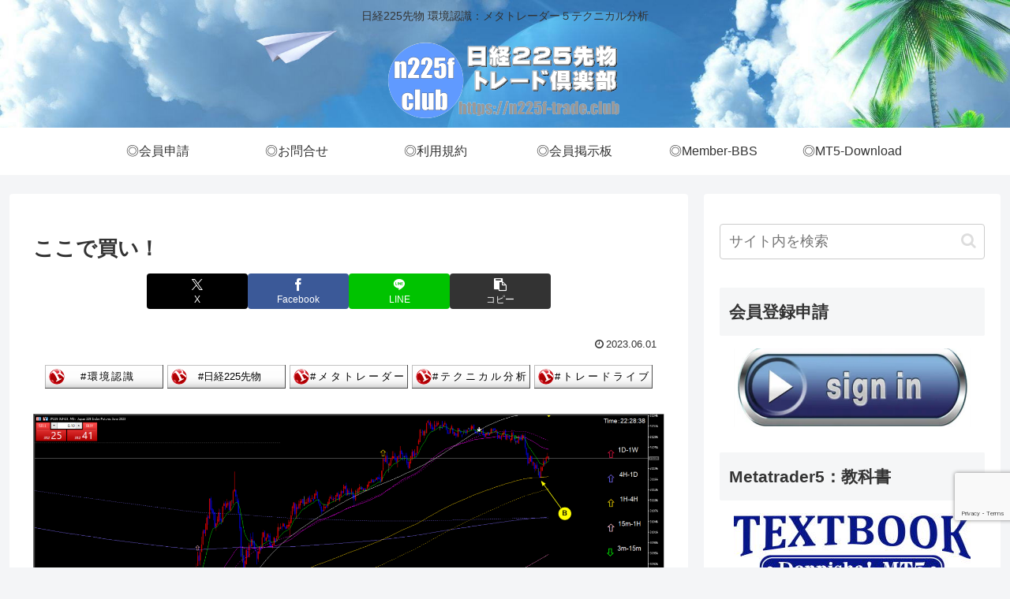

--- FILE ---
content_type: text/html; charset=utf-8
request_url: https://www.google.com/recaptcha/api2/anchor?ar=1&k=6LeUBPUmAAAAAGsRdDfDjA2TV97MOiS6IAF3uq4c&co=aHR0cHM6Ly9uMjI1Zi10cmFkZS5jbHViOjQ0Mw..&hl=en&v=PoyoqOPhxBO7pBk68S4YbpHZ&size=invisible&anchor-ms=20000&execute-ms=30000&cb=5l8qw58p4gbl
body_size: 48793
content:
<!DOCTYPE HTML><html dir="ltr" lang="en"><head><meta http-equiv="Content-Type" content="text/html; charset=UTF-8">
<meta http-equiv="X-UA-Compatible" content="IE=edge">
<title>reCAPTCHA</title>
<style type="text/css">
/* cyrillic-ext */
@font-face {
  font-family: 'Roboto';
  font-style: normal;
  font-weight: 400;
  font-stretch: 100%;
  src: url(//fonts.gstatic.com/s/roboto/v48/KFO7CnqEu92Fr1ME7kSn66aGLdTylUAMa3GUBHMdazTgWw.woff2) format('woff2');
  unicode-range: U+0460-052F, U+1C80-1C8A, U+20B4, U+2DE0-2DFF, U+A640-A69F, U+FE2E-FE2F;
}
/* cyrillic */
@font-face {
  font-family: 'Roboto';
  font-style: normal;
  font-weight: 400;
  font-stretch: 100%;
  src: url(//fonts.gstatic.com/s/roboto/v48/KFO7CnqEu92Fr1ME7kSn66aGLdTylUAMa3iUBHMdazTgWw.woff2) format('woff2');
  unicode-range: U+0301, U+0400-045F, U+0490-0491, U+04B0-04B1, U+2116;
}
/* greek-ext */
@font-face {
  font-family: 'Roboto';
  font-style: normal;
  font-weight: 400;
  font-stretch: 100%;
  src: url(//fonts.gstatic.com/s/roboto/v48/KFO7CnqEu92Fr1ME7kSn66aGLdTylUAMa3CUBHMdazTgWw.woff2) format('woff2');
  unicode-range: U+1F00-1FFF;
}
/* greek */
@font-face {
  font-family: 'Roboto';
  font-style: normal;
  font-weight: 400;
  font-stretch: 100%;
  src: url(//fonts.gstatic.com/s/roboto/v48/KFO7CnqEu92Fr1ME7kSn66aGLdTylUAMa3-UBHMdazTgWw.woff2) format('woff2');
  unicode-range: U+0370-0377, U+037A-037F, U+0384-038A, U+038C, U+038E-03A1, U+03A3-03FF;
}
/* math */
@font-face {
  font-family: 'Roboto';
  font-style: normal;
  font-weight: 400;
  font-stretch: 100%;
  src: url(//fonts.gstatic.com/s/roboto/v48/KFO7CnqEu92Fr1ME7kSn66aGLdTylUAMawCUBHMdazTgWw.woff2) format('woff2');
  unicode-range: U+0302-0303, U+0305, U+0307-0308, U+0310, U+0312, U+0315, U+031A, U+0326-0327, U+032C, U+032F-0330, U+0332-0333, U+0338, U+033A, U+0346, U+034D, U+0391-03A1, U+03A3-03A9, U+03B1-03C9, U+03D1, U+03D5-03D6, U+03F0-03F1, U+03F4-03F5, U+2016-2017, U+2034-2038, U+203C, U+2040, U+2043, U+2047, U+2050, U+2057, U+205F, U+2070-2071, U+2074-208E, U+2090-209C, U+20D0-20DC, U+20E1, U+20E5-20EF, U+2100-2112, U+2114-2115, U+2117-2121, U+2123-214F, U+2190, U+2192, U+2194-21AE, U+21B0-21E5, U+21F1-21F2, U+21F4-2211, U+2213-2214, U+2216-22FF, U+2308-230B, U+2310, U+2319, U+231C-2321, U+2336-237A, U+237C, U+2395, U+239B-23B7, U+23D0, U+23DC-23E1, U+2474-2475, U+25AF, U+25B3, U+25B7, U+25BD, U+25C1, U+25CA, U+25CC, U+25FB, U+266D-266F, U+27C0-27FF, U+2900-2AFF, U+2B0E-2B11, U+2B30-2B4C, U+2BFE, U+3030, U+FF5B, U+FF5D, U+1D400-1D7FF, U+1EE00-1EEFF;
}
/* symbols */
@font-face {
  font-family: 'Roboto';
  font-style: normal;
  font-weight: 400;
  font-stretch: 100%;
  src: url(//fonts.gstatic.com/s/roboto/v48/KFO7CnqEu92Fr1ME7kSn66aGLdTylUAMaxKUBHMdazTgWw.woff2) format('woff2');
  unicode-range: U+0001-000C, U+000E-001F, U+007F-009F, U+20DD-20E0, U+20E2-20E4, U+2150-218F, U+2190, U+2192, U+2194-2199, U+21AF, U+21E6-21F0, U+21F3, U+2218-2219, U+2299, U+22C4-22C6, U+2300-243F, U+2440-244A, U+2460-24FF, U+25A0-27BF, U+2800-28FF, U+2921-2922, U+2981, U+29BF, U+29EB, U+2B00-2BFF, U+4DC0-4DFF, U+FFF9-FFFB, U+10140-1018E, U+10190-1019C, U+101A0, U+101D0-101FD, U+102E0-102FB, U+10E60-10E7E, U+1D2C0-1D2D3, U+1D2E0-1D37F, U+1F000-1F0FF, U+1F100-1F1AD, U+1F1E6-1F1FF, U+1F30D-1F30F, U+1F315, U+1F31C, U+1F31E, U+1F320-1F32C, U+1F336, U+1F378, U+1F37D, U+1F382, U+1F393-1F39F, U+1F3A7-1F3A8, U+1F3AC-1F3AF, U+1F3C2, U+1F3C4-1F3C6, U+1F3CA-1F3CE, U+1F3D4-1F3E0, U+1F3ED, U+1F3F1-1F3F3, U+1F3F5-1F3F7, U+1F408, U+1F415, U+1F41F, U+1F426, U+1F43F, U+1F441-1F442, U+1F444, U+1F446-1F449, U+1F44C-1F44E, U+1F453, U+1F46A, U+1F47D, U+1F4A3, U+1F4B0, U+1F4B3, U+1F4B9, U+1F4BB, U+1F4BF, U+1F4C8-1F4CB, U+1F4D6, U+1F4DA, U+1F4DF, U+1F4E3-1F4E6, U+1F4EA-1F4ED, U+1F4F7, U+1F4F9-1F4FB, U+1F4FD-1F4FE, U+1F503, U+1F507-1F50B, U+1F50D, U+1F512-1F513, U+1F53E-1F54A, U+1F54F-1F5FA, U+1F610, U+1F650-1F67F, U+1F687, U+1F68D, U+1F691, U+1F694, U+1F698, U+1F6AD, U+1F6B2, U+1F6B9-1F6BA, U+1F6BC, U+1F6C6-1F6CF, U+1F6D3-1F6D7, U+1F6E0-1F6EA, U+1F6F0-1F6F3, U+1F6F7-1F6FC, U+1F700-1F7FF, U+1F800-1F80B, U+1F810-1F847, U+1F850-1F859, U+1F860-1F887, U+1F890-1F8AD, U+1F8B0-1F8BB, U+1F8C0-1F8C1, U+1F900-1F90B, U+1F93B, U+1F946, U+1F984, U+1F996, U+1F9E9, U+1FA00-1FA6F, U+1FA70-1FA7C, U+1FA80-1FA89, U+1FA8F-1FAC6, U+1FACE-1FADC, U+1FADF-1FAE9, U+1FAF0-1FAF8, U+1FB00-1FBFF;
}
/* vietnamese */
@font-face {
  font-family: 'Roboto';
  font-style: normal;
  font-weight: 400;
  font-stretch: 100%;
  src: url(//fonts.gstatic.com/s/roboto/v48/KFO7CnqEu92Fr1ME7kSn66aGLdTylUAMa3OUBHMdazTgWw.woff2) format('woff2');
  unicode-range: U+0102-0103, U+0110-0111, U+0128-0129, U+0168-0169, U+01A0-01A1, U+01AF-01B0, U+0300-0301, U+0303-0304, U+0308-0309, U+0323, U+0329, U+1EA0-1EF9, U+20AB;
}
/* latin-ext */
@font-face {
  font-family: 'Roboto';
  font-style: normal;
  font-weight: 400;
  font-stretch: 100%;
  src: url(//fonts.gstatic.com/s/roboto/v48/KFO7CnqEu92Fr1ME7kSn66aGLdTylUAMa3KUBHMdazTgWw.woff2) format('woff2');
  unicode-range: U+0100-02BA, U+02BD-02C5, U+02C7-02CC, U+02CE-02D7, U+02DD-02FF, U+0304, U+0308, U+0329, U+1D00-1DBF, U+1E00-1E9F, U+1EF2-1EFF, U+2020, U+20A0-20AB, U+20AD-20C0, U+2113, U+2C60-2C7F, U+A720-A7FF;
}
/* latin */
@font-face {
  font-family: 'Roboto';
  font-style: normal;
  font-weight: 400;
  font-stretch: 100%;
  src: url(//fonts.gstatic.com/s/roboto/v48/KFO7CnqEu92Fr1ME7kSn66aGLdTylUAMa3yUBHMdazQ.woff2) format('woff2');
  unicode-range: U+0000-00FF, U+0131, U+0152-0153, U+02BB-02BC, U+02C6, U+02DA, U+02DC, U+0304, U+0308, U+0329, U+2000-206F, U+20AC, U+2122, U+2191, U+2193, U+2212, U+2215, U+FEFF, U+FFFD;
}
/* cyrillic-ext */
@font-face {
  font-family: 'Roboto';
  font-style: normal;
  font-weight: 500;
  font-stretch: 100%;
  src: url(//fonts.gstatic.com/s/roboto/v48/KFO7CnqEu92Fr1ME7kSn66aGLdTylUAMa3GUBHMdazTgWw.woff2) format('woff2');
  unicode-range: U+0460-052F, U+1C80-1C8A, U+20B4, U+2DE0-2DFF, U+A640-A69F, U+FE2E-FE2F;
}
/* cyrillic */
@font-face {
  font-family: 'Roboto';
  font-style: normal;
  font-weight: 500;
  font-stretch: 100%;
  src: url(//fonts.gstatic.com/s/roboto/v48/KFO7CnqEu92Fr1ME7kSn66aGLdTylUAMa3iUBHMdazTgWw.woff2) format('woff2');
  unicode-range: U+0301, U+0400-045F, U+0490-0491, U+04B0-04B1, U+2116;
}
/* greek-ext */
@font-face {
  font-family: 'Roboto';
  font-style: normal;
  font-weight: 500;
  font-stretch: 100%;
  src: url(//fonts.gstatic.com/s/roboto/v48/KFO7CnqEu92Fr1ME7kSn66aGLdTylUAMa3CUBHMdazTgWw.woff2) format('woff2');
  unicode-range: U+1F00-1FFF;
}
/* greek */
@font-face {
  font-family: 'Roboto';
  font-style: normal;
  font-weight: 500;
  font-stretch: 100%;
  src: url(//fonts.gstatic.com/s/roboto/v48/KFO7CnqEu92Fr1ME7kSn66aGLdTylUAMa3-UBHMdazTgWw.woff2) format('woff2');
  unicode-range: U+0370-0377, U+037A-037F, U+0384-038A, U+038C, U+038E-03A1, U+03A3-03FF;
}
/* math */
@font-face {
  font-family: 'Roboto';
  font-style: normal;
  font-weight: 500;
  font-stretch: 100%;
  src: url(//fonts.gstatic.com/s/roboto/v48/KFO7CnqEu92Fr1ME7kSn66aGLdTylUAMawCUBHMdazTgWw.woff2) format('woff2');
  unicode-range: U+0302-0303, U+0305, U+0307-0308, U+0310, U+0312, U+0315, U+031A, U+0326-0327, U+032C, U+032F-0330, U+0332-0333, U+0338, U+033A, U+0346, U+034D, U+0391-03A1, U+03A3-03A9, U+03B1-03C9, U+03D1, U+03D5-03D6, U+03F0-03F1, U+03F4-03F5, U+2016-2017, U+2034-2038, U+203C, U+2040, U+2043, U+2047, U+2050, U+2057, U+205F, U+2070-2071, U+2074-208E, U+2090-209C, U+20D0-20DC, U+20E1, U+20E5-20EF, U+2100-2112, U+2114-2115, U+2117-2121, U+2123-214F, U+2190, U+2192, U+2194-21AE, U+21B0-21E5, U+21F1-21F2, U+21F4-2211, U+2213-2214, U+2216-22FF, U+2308-230B, U+2310, U+2319, U+231C-2321, U+2336-237A, U+237C, U+2395, U+239B-23B7, U+23D0, U+23DC-23E1, U+2474-2475, U+25AF, U+25B3, U+25B7, U+25BD, U+25C1, U+25CA, U+25CC, U+25FB, U+266D-266F, U+27C0-27FF, U+2900-2AFF, U+2B0E-2B11, U+2B30-2B4C, U+2BFE, U+3030, U+FF5B, U+FF5D, U+1D400-1D7FF, U+1EE00-1EEFF;
}
/* symbols */
@font-face {
  font-family: 'Roboto';
  font-style: normal;
  font-weight: 500;
  font-stretch: 100%;
  src: url(//fonts.gstatic.com/s/roboto/v48/KFO7CnqEu92Fr1ME7kSn66aGLdTylUAMaxKUBHMdazTgWw.woff2) format('woff2');
  unicode-range: U+0001-000C, U+000E-001F, U+007F-009F, U+20DD-20E0, U+20E2-20E4, U+2150-218F, U+2190, U+2192, U+2194-2199, U+21AF, U+21E6-21F0, U+21F3, U+2218-2219, U+2299, U+22C4-22C6, U+2300-243F, U+2440-244A, U+2460-24FF, U+25A0-27BF, U+2800-28FF, U+2921-2922, U+2981, U+29BF, U+29EB, U+2B00-2BFF, U+4DC0-4DFF, U+FFF9-FFFB, U+10140-1018E, U+10190-1019C, U+101A0, U+101D0-101FD, U+102E0-102FB, U+10E60-10E7E, U+1D2C0-1D2D3, U+1D2E0-1D37F, U+1F000-1F0FF, U+1F100-1F1AD, U+1F1E6-1F1FF, U+1F30D-1F30F, U+1F315, U+1F31C, U+1F31E, U+1F320-1F32C, U+1F336, U+1F378, U+1F37D, U+1F382, U+1F393-1F39F, U+1F3A7-1F3A8, U+1F3AC-1F3AF, U+1F3C2, U+1F3C4-1F3C6, U+1F3CA-1F3CE, U+1F3D4-1F3E0, U+1F3ED, U+1F3F1-1F3F3, U+1F3F5-1F3F7, U+1F408, U+1F415, U+1F41F, U+1F426, U+1F43F, U+1F441-1F442, U+1F444, U+1F446-1F449, U+1F44C-1F44E, U+1F453, U+1F46A, U+1F47D, U+1F4A3, U+1F4B0, U+1F4B3, U+1F4B9, U+1F4BB, U+1F4BF, U+1F4C8-1F4CB, U+1F4D6, U+1F4DA, U+1F4DF, U+1F4E3-1F4E6, U+1F4EA-1F4ED, U+1F4F7, U+1F4F9-1F4FB, U+1F4FD-1F4FE, U+1F503, U+1F507-1F50B, U+1F50D, U+1F512-1F513, U+1F53E-1F54A, U+1F54F-1F5FA, U+1F610, U+1F650-1F67F, U+1F687, U+1F68D, U+1F691, U+1F694, U+1F698, U+1F6AD, U+1F6B2, U+1F6B9-1F6BA, U+1F6BC, U+1F6C6-1F6CF, U+1F6D3-1F6D7, U+1F6E0-1F6EA, U+1F6F0-1F6F3, U+1F6F7-1F6FC, U+1F700-1F7FF, U+1F800-1F80B, U+1F810-1F847, U+1F850-1F859, U+1F860-1F887, U+1F890-1F8AD, U+1F8B0-1F8BB, U+1F8C0-1F8C1, U+1F900-1F90B, U+1F93B, U+1F946, U+1F984, U+1F996, U+1F9E9, U+1FA00-1FA6F, U+1FA70-1FA7C, U+1FA80-1FA89, U+1FA8F-1FAC6, U+1FACE-1FADC, U+1FADF-1FAE9, U+1FAF0-1FAF8, U+1FB00-1FBFF;
}
/* vietnamese */
@font-face {
  font-family: 'Roboto';
  font-style: normal;
  font-weight: 500;
  font-stretch: 100%;
  src: url(//fonts.gstatic.com/s/roboto/v48/KFO7CnqEu92Fr1ME7kSn66aGLdTylUAMa3OUBHMdazTgWw.woff2) format('woff2');
  unicode-range: U+0102-0103, U+0110-0111, U+0128-0129, U+0168-0169, U+01A0-01A1, U+01AF-01B0, U+0300-0301, U+0303-0304, U+0308-0309, U+0323, U+0329, U+1EA0-1EF9, U+20AB;
}
/* latin-ext */
@font-face {
  font-family: 'Roboto';
  font-style: normal;
  font-weight: 500;
  font-stretch: 100%;
  src: url(//fonts.gstatic.com/s/roboto/v48/KFO7CnqEu92Fr1ME7kSn66aGLdTylUAMa3KUBHMdazTgWw.woff2) format('woff2');
  unicode-range: U+0100-02BA, U+02BD-02C5, U+02C7-02CC, U+02CE-02D7, U+02DD-02FF, U+0304, U+0308, U+0329, U+1D00-1DBF, U+1E00-1E9F, U+1EF2-1EFF, U+2020, U+20A0-20AB, U+20AD-20C0, U+2113, U+2C60-2C7F, U+A720-A7FF;
}
/* latin */
@font-face {
  font-family: 'Roboto';
  font-style: normal;
  font-weight: 500;
  font-stretch: 100%;
  src: url(//fonts.gstatic.com/s/roboto/v48/KFO7CnqEu92Fr1ME7kSn66aGLdTylUAMa3yUBHMdazQ.woff2) format('woff2');
  unicode-range: U+0000-00FF, U+0131, U+0152-0153, U+02BB-02BC, U+02C6, U+02DA, U+02DC, U+0304, U+0308, U+0329, U+2000-206F, U+20AC, U+2122, U+2191, U+2193, U+2212, U+2215, U+FEFF, U+FFFD;
}
/* cyrillic-ext */
@font-face {
  font-family: 'Roboto';
  font-style: normal;
  font-weight: 900;
  font-stretch: 100%;
  src: url(//fonts.gstatic.com/s/roboto/v48/KFO7CnqEu92Fr1ME7kSn66aGLdTylUAMa3GUBHMdazTgWw.woff2) format('woff2');
  unicode-range: U+0460-052F, U+1C80-1C8A, U+20B4, U+2DE0-2DFF, U+A640-A69F, U+FE2E-FE2F;
}
/* cyrillic */
@font-face {
  font-family: 'Roboto';
  font-style: normal;
  font-weight: 900;
  font-stretch: 100%;
  src: url(//fonts.gstatic.com/s/roboto/v48/KFO7CnqEu92Fr1ME7kSn66aGLdTylUAMa3iUBHMdazTgWw.woff2) format('woff2');
  unicode-range: U+0301, U+0400-045F, U+0490-0491, U+04B0-04B1, U+2116;
}
/* greek-ext */
@font-face {
  font-family: 'Roboto';
  font-style: normal;
  font-weight: 900;
  font-stretch: 100%;
  src: url(//fonts.gstatic.com/s/roboto/v48/KFO7CnqEu92Fr1ME7kSn66aGLdTylUAMa3CUBHMdazTgWw.woff2) format('woff2');
  unicode-range: U+1F00-1FFF;
}
/* greek */
@font-face {
  font-family: 'Roboto';
  font-style: normal;
  font-weight: 900;
  font-stretch: 100%;
  src: url(//fonts.gstatic.com/s/roboto/v48/KFO7CnqEu92Fr1ME7kSn66aGLdTylUAMa3-UBHMdazTgWw.woff2) format('woff2');
  unicode-range: U+0370-0377, U+037A-037F, U+0384-038A, U+038C, U+038E-03A1, U+03A3-03FF;
}
/* math */
@font-face {
  font-family: 'Roboto';
  font-style: normal;
  font-weight: 900;
  font-stretch: 100%;
  src: url(//fonts.gstatic.com/s/roboto/v48/KFO7CnqEu92Fr1ME7kSn66aGLdTylUAMawCUBHMdazTgWw.woff2) format('woff2');
  unicode-range: U+0302-0303, U+0305, U+0307-0308, U+0310, U+0312, U+0315, U+031A, U+0326-0327, U+032C, U+032F-0330, U+0332-0333, U+0338, U+033A, U+0346, U+034D, U+0391-03A1, U+03A3-03A9, U+03B1-03C9, U+03D1, U+03D5-03D6, U+03F0-03F1, U+03F4-03F5, U+2016-2017, U+2034-2038, U+203C, U+2040, U+2043, U+2047, U+2050, U+2057, U+205F, U+2070-2071, U+2074-208E, U+2090-209C, U+20D0-20DC, U+20E1, U+20E5-20EF, U+2100-2112, U+2114-2115, U+2117-2121, U+2123-214F, U+2190, U+2192, U+2194-21AE, U+21B0-21E5, U+21F1-21F2, U+21F4-2211, U+2213-2214, U+2216-22FF, U+2308-230B, U+2310, U+2319, U+231C-2321, U+2336-237A, U+237C, U+2395, U+239B-23B7, U+23D0, U+23DC-23E1, U+2474-2475, U+25AF, U+25B3, U+25B7, U+25BD, U+25C1, U+25CA, U+25CC, U+25FB, U+266D-266F, U+27C0-27FF, U+2900-2AFF, U+2B0E-2B11, U+2B30-2B4C, U+2BFE, U+3030, U+FF5B, U+FF5D, U+1D400-1D7FF, U+1EE00-1EEFF;
}
/* symbols */
@font-face {
  font-family: 'Roboto';
  font-style: normal;
  font-weight: 900;
  font-stretch: 100%;
  src: url(//fonts.gstatic.com/s/roboto/v48/KFO7CnqEu92Fr1ME7kSn66aGLdTylUAMaxKUBHMdazTgWw.woff2) format('woff2');
  unicode-range: U+0001-000C, U+000E-001F, U+007F-009F, U+20DD-20E0, U+20E2-20E4, U+2150-218F, U+2190, U+2192, U+2194-2199, U+21AF, U+21E6-21F0, U+21F3, U+2218-2219, U+2299, U+22C4-22C6, U+2300-243F, U+2440-244A, U+2460-24FF, U+25A0-27BF, U+2800-28FF, U+2921-2922, U+2981, U+29BF, U+29EB, U+2B00-2BFF, U+4DC0-4DFF, U+FFF9-FFFB, U+10140-1018E, U+10190-1019C, U+101A0, U+101D0-101FD, U+102E0-102FB, U+10E60-10E7E, U+1D2C0-1D2D3, U+1D2E0-1D37F, U+1F000-1F0FF, U+1F100-1F1AD, U+1F1E6-1F1FF, U+1F30D-1F30F, U+1F315, U+1F31C, U+1F31E, U+1F320-1F32C, U+1F336, U+1F378, U+1F37D, U+1F382, U+1F393-1F39F, U+1F3A7-1F3A8, U+1F3AC-1F3AF, U+1F3C2, U+1F3C4-1F3C6, U+1F3CA-1F3CE, U+1F3D4-1F3E0, U+1F3ED, U+1F3F1-1F3F3, U+1F3F5-1F3F7, U+1F408, U+1F415, U+1F41F, U+1F426, U+1F43F, U+1F441-1F442, U+1F444, U+1F446-1F449, U+1F44C-1F44E, U+1F453, U+1F46A, U+1F47D, U+1F4A3, U+1F4B0, U+1F4B3, U+1F4B9, U+1F4BB, U+1F4BF, U+1F4C8-1F4CB, U+1F4D6, U+1F4DA, U+1F4DF, U+1F4E3-1F4E6, U+1F4EA-1F4ED, U+1F4F7, U+1F4F9-1F4FB, U+1F4FD-1F4FE, U+1F503, U+1F507-1F50B, U+1F50D, U+1F512-1F513, U+1F53E-1F54A, U+1F54F-1F5FA, U+1F610, U+1F650-1F67F, U+1F687, U+1F68D, U+1F691, U+1F694, U+1F698, U+1F6AD, U+1F6B2, U+1F6B9-1F6BA, U+1F6BC, U+1F6C6-1F6CF, U+1F6D3-1F6D7, U+1F6E0-1F6EA, U+1F6F0-1F6F3, U+1F6F7-1F6FC, U+1F700-1F7FF, U+1F800-1F80B, U+1F810-1F847, U+1F850-1F859, U+1F860-1F887, U+1F890-1F8AD, U+1F8B0-1F8BB, U+1F8C0-1F8C1, U+1F900-1F90B, U+1F93B, U+1F946, U+1F984, U+1F996, U+1F9E9, U+1FA00-1FA6F, U+1FA70-1FA7C, U+1FA80-1FA89, U+1FA8F-1FAC6, U+1FACE-1FADC, U+1FADF-1FAE9, U+1FAF0-1FAF8, U+1FB00-1FBFF;
}
/* vietnamese */
@font-face {
  font-family: 'Roboto';
  font-style: normal;
  font-weight: 900;
  font-stretch: 100%;
  src: url(//fonts.gstatic.com/s/roboto/v48/KFO7CnqEu92Fr1ME7kSn66aGLdTylUAMa3OUBHMdazTgWw.woff2) format('woff2');
  unicode-range: U+0102-0103, U+0110-0111, U+0128-0129, U+0168-0169, U+01A0-01A1, U+01AF-01B0, U+0300-0301, U+0303-0304, U+0308-0309, U+0323, U+0329, U+1EA0-1EF9, U+20AB;
}
/* latin-ext */
@font-face {
  font-family: 'Roboto';
  font-style: normal;
  font-weight: 900;
  font-stretch: 100%;
  src: url(//fonts.gstatic.com/s/roboto/v48/KFO7CnqEu92Fr1ME7kSn66aGLdTylUAMa3KUBHMdazTgWw.woff2) format('woff2');
  unicode-range: U+0100-02BA, U+02BD-02C5, U+02C7-02CC, U+02CE-02D7, U+02DD-02FF, U+0304, U+0308, U+0329, U+1D00-1DBF, U+1E00-1E9F, U+1EF2-1EFF, U+2020, U+20A0-20AB, U+20AD-20C0, U+2113, U+2C60-2C7F, U+A720-A7FF;
}
/* latin */
@font-face {
  font-family: 'Roboto';
  font-style: normal;
  font-weight: 900;
  font-stretch: 100%;
  src: url(//fonts.gstatic.com/s/roboto/v48/KFO7CnqEu92Fr1ME7kSn66aGLdTylUAMa3yUBHMdazQ.woff2) format('woff2');
  unicode-range: U+0000-00FF, U+0131, U+0152-0153, U+02BB-02BC, U+02C6, U+02DA, U+02DC, U+0304, U+0308, U+0329, U+2000-206F, U+20AC, U+2122, U+2191, U+2193, U+2212, U+2215, U+FEFF, U+FFFD;
}

</style>
<link rel="stylesheet" type="text/css" href="https://www.gstatic.com/recaptcha/releases/PoyoqOPhxBO7pBk68S4YbpHZ/styles__ltr.css">
<script nonce="JYLM05wye-VF4R41Z0VmSQ" type="text/javascript">window['__recaptcha_api'] = 'https://www.google.com/recaptcha/api2/';</script>
<script type="text/javascript" src="https://www.gstatic.com/recaptcha/releases/PoyoqOPhxBO7pBk68S4YbpHZ/recaptcha__en.js" nonce="JYLM05wye-VF4R41Z0VmSQ">
      
    </script></head>
<body><div id="rc-anchor-alert" class="rc-anchor-alert"></div>
<input type="hidden" id="recaptcha-token" value="[base64]">
<script type="text/javascript" nonce="JYLM05wye-VF4R41Z0VmSQ">
      recaptcha.anchor.Main.init("[\x22ainput\x22,[\x22bgdata\x22,\x22\x22,\[base64]/[base64]/UltIKytdPWE6KGE8MjA0OD9SW0grK109YT4+NnwxOTI6KChhJjY0NTEyKT09NTUyOTYmJnErMTxoLmxlbmd0aCYmKGguY2hhckNvZGVBdChxKzEpJjY0NTEyKT09NTYzMjA/[base64]/MjU1OlI/[base64]/[base64]/[base64]/[base64]/[base64]/[base64]/[base64]/[base64]/[base64]/[base64]\x22,\[base64]\\u003d\\u003d\x22,\x22dn7DrkVzw7nDmQRewpY1Ky7DuiNvw4gACAnDtgfDuGPCkHVzMn8oBsOpw6tmHMKFHwbDucOFwrDDr8OrTsO+TcKZwrfDsh7DncOMWmocw6/[base64]/CiMOOdyszW8OUXsOIwpTDlcOmPBbDgcKGw5QHw54wSx/DusKQbTDCinJAw6PClMKwfcKawpDCg08vw6bDkcKWIMO9MsOIwrsDNGnCuBMrZ2RswoDCvQkdPsKQw7XClCbDgMO5wrwqHzDCpn/Ci8OIwoJuAlJMwpcwRXTCuB/Cl8OJTSsRworDvhgFRUEIVXgiSyHDqyFtw6Ibw6pND8KIw4h4VcOvQsKtwq1Pw44nQiF4w6zDg0Z+w4VNOcOdw5UPwq3Dg17CsQkad8OVw7ZSwrJ0dMKnwq/DrxLDkwTDvMKIw7/DvUZ1XThgwqnDtxcQw6XCgRnCum/CikMcwqZAdcKyw7Q/wpNWw6wkEsKAw43ChMKew456SE7DpcOIPyMPO8KbWcOvOh/DpsOMA8KTBhFxYcKed3TCgMOWw7/DjcO2IiXDrsOrw4LDoMKkPR8fwpfCu0XCvGwvw48FLMK3w7sHwq0WUsKpwpvChgbCqAQ9wonCicKxAiLDu8OVw5UgK8KDBDPDuUzDtcOww5TDoijCisKsXhTDix/DvQ1iS8KYw70Fw4sAw647wolHwqguW0R0DmN3a8Kqw5/[base64]/CpcOINMONw6Z3w6rCkMK2w7vDoWrDrHbDhsOowpTCiXPCvUfChsKMwpo7w45fwoF0UDtww6/DtcKmw5Mkwq3Ds8KqZ8KvwqF6NsOsw4xYFFbCg1FEw61sw5srw74pwpbCrMO1cUfCpVHDnyXCnQvDs8OUwqfCvcOqaMOuJsOeeFhJw5dswojDmD3CmMODPMODw5Fmw7vDsFNEHwLDpg3DoztmwqbDqjQ5CS/DmcK4UTlVw658ZcKiHFPCnjREGcOfwoBSwpfDuMKlTDrDv8KQwrlqIsONYmDDiUE5wqVbw6J/[base64]/Dr8KkSXTDhMKsw6MIwrYpwoZaJkrDnMOQEsK1V8K/[base64]/Cih3DsV7DtkvDocKAwr/[base64]/[base64]/Dj8KHJ1QJFsO2wrjDg11xwpjDusOZwq7Di8KbFjnCoWZAIBVpXDfDqErCuWjChVgZwqczw7/[base64]/Dnx97TcOieW7DrUgRD3bCh8OCcgvCmn0ywopzGsODfcKyw5DDpsOmwpJ1wqjCjBPCv8KnwrfCsHYww5fDoMKIwo0dwrtGB8KUw6oOA8KdZnsxw4nCt8KXw4BFwqFmwofCnMKlbMO6PMOEMcKLI8OAw7kcNj7Di1fDicOAw60jIMO8X8OOPHHDtsOpwrUiwr/CjRzDvn3ClsKrw41pw7FMaMKNwoLClMOzXMK6YMOVwqDDjkgmw79OdTFywqgTwq5ewrQVaiEYwrrCsDAJdMKgwoRGw6jDsxvCtlZPf3PChWPCnsOQwrJXwoPCkFLDk8OdwqPCq8OXS3lTwqrDs8KiWcOLw6HDsSnCqUvCk8KNw63DusKrDETDmDzDhm3Dr8O/BcOxeRleIGNKwrnCqwQcw7jCqcO+PsOcw6bCrhRkw6p7LsKyw6wBYRBoGnHCgFzCnx5mHcObwrVhd8O2w50MUH/DjnQHw7jCucKAKsKxCMOKJ8Oqw4XCjMKjwrkTwrtCQ8KsbnbDrhBywrnDhmzDjgUEw6o/MMOLwpdswr/DtcOKwqB9cQkAwpLChsODPX7DlsOUHMKDw5RhwoMqUsKZK8OZZsOzwr44Q8K1PW7CkyAJbmUNw6LDiVwawozDh8K2TcKLU8O9w7bDpsOGZC7DjMK+ByQHw7XDosK1KsKlCCzDvsKzfj3CuMKQwoNtw5V/wqjDmMK+b3lsIcK4eF3Cslh/HMKEIDvChcKzwopnSzDCqEXCkWTCixfDtXQMw7BHwo/Ci0TCoyprNsODWwp/w6bCjMKSbE7DnBDChcOQw5gtwokXwrAmQAbClhjChcKBw7BQwrcjYXkGwpMUHcOvEMOSbcK5wr4xwoTDgi9gw6rDusKHfTbCs8KGw7tAwqDCvcKnLcO7WUPDvwnCgQ/Ck3zDqhXDp3sVwrwMw57Dk8OZw4sYwrM3IcOOJR98w4vDssOAw7/DgjEXw5AgwpnDtsODw413NmrCscKQCMOuw7QKw5PCocK8P8KaKG9Hw6cII00Yw4PDv0/DognCqMKuw7Qac2LDosKGMMK7wo18aSHDmcKoBMOQw63CsMKvAcKiPjlRV8OEK28XwrHDu8OQFcOlw4hDP8OrORAHQmQLw71MYcOnw6PCsnLDmxXDjFFZwq/ChcOVwrPCl8OebsObdjsJw6cjw5EsIsKTw5VoewxUw5IARkE3bcORwozCtMKyfMOMw5PCsVbDuC7DozjChCoTC8KAw79mwoM/w79ZwrZQwqHDoBPDiF8sDSVOET3ChcOzHMOEdEDDusKrw5BcCz8XMMOmwq0lB1cxwp0KZsKawocXWRTDp2/DrsK9w5x/FsOYNsKTwrTCksKuwpsjL8KfXcOCYcK4w51HecKPJFoTEsKLbxTDo8O8wrZ4F8O9FB7DscK3wqLDvMKLwr5GfHd4DB0EwoHCoXUUw7QGO1rDvTzCmMK2McOcw7TDjgVeQmLCg2TDqGTDr8OVJsKqw4rDoiLCkSXDu8ObRk46ZsO1PMKiUlcSJzNbwqDCgVNuw5/[base64]/CtgLDkMKPPBcvN8OnZ2Qgwqt8TiQjPzxAbVgnEMKKFMKVMcKNWQ/CmiTCs0ZdwrpTCGg1w6zCqsOPw4DCjMKrIWnDnCNuwolnw4x2W8KpVn/[base64]/IyMvw5zCiMOTw7Vdw6LCmTHDvcONw6HDiMOZw5TCkcO4wp0MNyUdMiDDsWx2wr4ewp5HKHhfGXTDr8OfwpTCn3LCqcOqHw/ChlzCgcKnL8KUKWjClcOLLMOYwr5GAldnBsKZwrhww6XChCNswoLChMKjN8Kxwo8xw54CHcOUByDClcKEfMOPGgwywpbCo8OedMK+w5ACw5lHYjMCw7DDmBVZH8KXD8K+UXQ5w4Uxw6/[base64]/CtznDvsO2HsKJRS1qCGwLwrAGACTCtX41w7bCkkLCrFlPHiLDghTDpMOcw4Ysw7nDj8K5LcORGyJCbMO+wq81M3rDlMKrMcKHwo/[base64]/HsKVUsOGKcKgw7pzw5DDjsO9J3TDkCVgw5RSLMOlw5fCh0dPXTLDpF3Dox9mw6TCoUtzVcOxZwjCnk3Dt2dYR2rDl8OHw6FKd8KmJsK7wq5mwr4bwoM5CGVowpPDjcKnworCnmhFwobDpEERFxZ9PMOmwozCm2fCsxs1wq/CrjUYRnwGNMOnMV/Cj8KDw47ChsKoOlfDpj9+HsKMwq0hHVrCv8Ktw4R1CFY8SMKrw5vCmgbDlcOrwrUgKwPCvmoCw7ZywoB/WcOyBCrCq1TDlMO2wq1kw5tWBhnCqcKufzDDvMOmw7nDjsKRZihoDsKAwrbDuDoPcUMGwo4QMUzDhXHDnjhXScOow5svw7fCgFHDuFrCtRnDuE/CngfDmsKnS8K0bj8Cw6gJGSpJw64yw6wpBMKQKg8JMAd/[base64]/Ci8KCJsKkWMOyaVDDqcKpdMKuw5PCpcOyNMO3wpzClQHCpGjDnUTDuWsaJMKpO8KheCHDr8K8IVsDw4HCuyXCoFoGwp/CvMOMw4gnwrjCmsOTO8KvF8KeBcOzwrsjGyHCpHBFITnCv8O/[base64]/[base64]/wpI5BwNYwqLCvloQw5XCuCpjw7fCk2d/w79vwqnClykww4oBw6rCmcOaQ1jDultaZ8OCEMKOwp/[base64]/CjzxBXwzCulbDgyhlwrx7MsOWNGh6w6QEEQxHwqHCqxnDnMOMw4cKMcO1GMORPsKUw4scA8KMw5HDj8Oed8OdwrDDhcKoSF7DnsK8wqUmXUnDoTrCugpeGcO0ZAgkwoTCpj/CosOxPjbClAR/[base64]/woPDhQluw4Uiw6YKw5Qmwr/[base64]/[base64]/[base64]/DvFDCo8KCwp0tw69WOcOBwooEdmk0cwVcw5YSWhXDtFBdw5HDssKnTmUjSsKMAMKsMghPw7vCv0FTcjtXG8KFwpvDuj0QwoxcwqdVBk7CkQjCuMKaMcKrwoXDncOcwpHDs8OuHiTCnsK8ZQ/ChcOcwolDwoXDk8KzwrxhQsO3wptRwrc2wpjCjH8mw6RZTsO0w5sMP8OYwqDDscOlw5YrwozDicORQMK2w656woDDogYtLcOVw44dw7/CgnrCg3vDiQcUwqt9RFrCtljDgCgRwrLDgMOgdCJCw61YChnCnsOjw6LCkxHCtmbDu27CtsOzwpwSw7UKw7bDs2/[base64]/w5DDjxQSI1tYw5LDmsOcP3/DtlrDocO3UFnChsOcYMKQwqrDt8OOw5jCocKZwpgiw5IgwqcBw4XDu1DDiFjDomzDgMKQw57DiSVWwqhNNsKcJcKLPsOtwq3DgcKXKcK+wq8qCHB/L8KuMcOOw7kewrlZIcK4wrADLhpcw4hsZcKVwrQsw73DoURtSBzDu8OJwo3Do8O7CR7Cm8Oxwokbw6c6w4tvOMO8ZWJcJcKdVsKvBcKEHCXCsC8dw6rDhnwlw5F1w7Iiw4/CvVYEbcO+wpbDrAYjwpvCqBvCj8KgOCPDhMOvGUF4cXc1AsOewqHDhCDDu8OWw7zCoUzCg8O3Fw/DiQoRwoElw7A2worCnMKkw5s5HsOSGg/CnDnDuQ3DhwDCmlUfw7DDh8KoYBENw7EhbcOpwpIIZsOwAURUTsO8D8OtSMOWwrjCgnjDrng9EMOTKxDDucOdwpzCvTY5wpZGTcOhIcOcwqLDsgZZwpLDuSsEwrPCm8KWw7bCvsO2wr/CtQ/DknNpwozCi1TChcOTMFYCworDtsOOCyHCh8Kxw5UAEEPDh3rCssKVw7XCiFUPw73CqwDCgsOqw55Owrwmw67DjDEiHMKDw5TDq3kvN8OScsKjDQ/Dh8KKYi3Cl8OZw4MKwoYCEzTCgsOHwo8jR8Otwo4DY8ORZcOLL8OkAXdDw4w9w5sZw4LDtyHDpzPCu8OAwpPCqcKsN8KIw4/ClTXDjcOYc8Oyfm1oOgwaBsKfwqPDhiwmw6DCinnCixTCiCNyw6TDt8Kiw6QzbVMlwpPDiVPDkMOQFnwuwrZdT8KywqQ+wqBJwoXDpBDDsxEAw5M6w6ROwpDDu8OgwpfDpcK4w7AfG8KEw4HCiwDDu8KSXFnCsC/CrMONE13ClcK3XCTCmcOrwoNqVRonw7LDrkgdDsOPccKFwq/ChxHCr8KiYcOQwpnDvglZCVLDhB7DpsKawqxXwqXCi8OhwqPDsCXDqMK/[base64]/CgxDDkkzDnMKpw7bCh8KHw7V2wrlDGzLCsGRiw6XCqcKACcKNworCjcKawrcALcOtMsKBwqprw6skbRkFXjXDssOcw4vDk1/ClGjDlFTDk2AAdkAGQ1nCt8KpRRMhw6XCjMKNwpRefMOOwoJWFSrCg2AgwofDg8O/w4DDvAoZWQ7Dky5jwrBQF8Oawo/DkBjDtsOewrI1w6Uvwrw0w6xew6jCoMO1wqrDusOgN8KLw6F0w6PCjgg7d8OaIMKBw6PDpMK/wqTDpcKLZMOGw53CgitAwpd+wpZNVDrDn3jDsjhMeTUIw7t5F8ORLsKKw5FvDsKTF8OrfUA9w5LCqcKZw7fDqkvDvj/Du3dTw4RDwplvwoLCjSRCwrHCsz0VI8KwwpNrwq3Cq8Kxw54cwr89P8KKeFfDokxKMcKIAjs/w4bCh8OjfMO0F3khw6l0TcK+DsKaw4FFw7DCtsOYeTY4w4Nlw7rCpgPDhMOjWMOiQRvDt8OQwqxrw4g5w4fDrX3Do2p2w5cYKDvDnjgAQ8OjwrTDv3MQw73Ci8KCX0I3wrbCrMO+w4vDosKeUQV2wqAKwoLCiSc/Sx3DsB7Cu8OSwq/Csh9OLMKDBcOEwrfDjWnCskfCicKxLHQvw65+OzTDmcOpcsONw6nDoWbCvMKhw7AEYkNow6DDh8OlwqsTw7XDu3nDoCHDn18Rw5vDtcKMw7/[base64]/[base64]/Cn8KKw4dDccKYTAzCnHttwqYvwoXCl8OHAMO6wpLDuMO4wqfChkwqwpHDisK1DgbDvsOOw55ZCMKuFyk4HcKVUsOVw4bDrEwBBcOMSMOUwpvCnj/[base64]/DsMOsw5TCn08NScKTC8KWAcKDw5sOL8KBG8KywqfDlBvClMOSwpN7wpLCqjkEC3nCjsOKwqJ7AW8/w7FXw4gITsK/w6HCmTwyw78hPgrDh8Kvw7FWw63DpcKXWcKnQiZcHQh9ScOnwoLCg8KqZzBow7wTw7LCv8O1w40Pw7XDtT8Cw5PCsH/CqVTCucKEwokRwrvCscOjwrMBwpXDmcO2wqvChMOSV8KoMGTDmBEJwrzClcKGwpZgwpXDr8Oew5E4NAXDp8OJw7MHwp99woTDrQpIw6cSwo/DlFlRwqVUNlTCk8KKw4UpK1klwpbCp8OkPmtRAcKkw5QWw4xCUj1QaMOTwocvJExOXCgWwpdfW8OOw4BhwoV2w7PCg8Kdw5xXYsKpZkDDmsOiw4TChsKmw7RFCcO3fcKVw6bChxFiK8Kyw7bCsMKpwoYEwpDDtS0WcsKDX01LN8O7w4xVNsO/QMKWJgXCoFV4acKzEAXDhMOsLwbCrMKQwr/DvMKiFMKawqHDmEbCssO4w5DDoATDhmfCvsObKsKZw6t7ZTBWw440CBVew77DhsKOw4bDscOCwoTDpMObwo0MZsO5wp/DkcOzw4gUZRbDtSYbM1sCw6E8wppGwq/Cu3PDgWI/LiLCnMOib2TDkQ/DjcOpOCPCucKkw53Cj8O/KGpKAllhJsKjw4IRNxrChXgOw5LDhUdlw48EwrLDlcOXccOUw7TDvMKKInXCtcOmBcOOwoZnwqbDu8KVFHrDjnAdw5/DkGknFsK8FBsww5HDkcOpwo/DmsK0MinDujV0dsOhC8KkM8KHw61jABbDrcOSw73DqsOHwprCiMKUw4YAEcO/wqjDnMOzWzrCuMKNI8Ogw61/wqnCp8KNwrBZOsOxRcKvwooOwrjCgsKbZGTDt8Kiw7nDuFUkwogHHcK6wpFHZljChMK/I0BMw6rCnl9jwrLDiGfClhfDkDnCvj5RwrLDpcKdworCv8O/wrgybcO0YsOJV8KjSBPCvsKGdCx3w5vDs1xPwpwrL34KElwqw4fDlcOPw7zCpsOuwrUOw5sbPyAywoNWRBDClcOLw5XDgsKXw7HDtCzDmHoFw6nClcOrAcOJRw/DiV7DgVLCrcKfGCUXdjbChn3DjcO2wqlRfnt9w4bDm2cCKgLDsiDDoQlUTjTCssO5ScKyTE15wpRHP8KMw5cMZmIMT8OQw4TChcODVzpAw7/Cp8KxBXtWcsOfV8KWeWHCjjRxwofDlsKbwpMqIAbDqcKQJcKXLnnCkT7Dh8K/SxYkNxvCo8Oawpw1wp4QH8KjScOuwqXCnMOvP2BKwrtzfcOqB8Ozw5HCuHsCE8Opwp4pOAQEFsO/w6HCmy3DosOuw77DksKfw5rCj8KEFcK5aT1YeWHCocKpw4RWFsKew4nDlj7CncOawpjClsK2w5HDnsKFw4XCk8KkwoEmw5pCwqXCssK+JCXDvMKXdgBgw7tVX3wLwqfDhwnClhfDj8Oaw6puX1LCrnFbw4fCrXTDgsKDUcKCcsKtcR/[base64]/[base64]/[base64]/[base64]/CrsKoZMKHCMK2S8KBPzbCg1kxw4FPUMKfHBwhIQFPwpnDgcKoT3vCnMO5w4/DmsKXUx0DBi3DmMOsG8KDX3FZHW96w4TCpF5vwrfDrMOGNVUvw47DscOww79twoxaw4/ChnQ0w59YDmlRw6zDosOawrvCjUTChk5racOmBMO9wqvDgMOVw5MVG0NPbC4Ta8O/FMKVOcO+V1LChsK+P8KwFcKfwpzDhRvClhkoREIjwo3DnsOJClLCg8KJBnvCnsK3ZwbDnS7Dv3/DpADCp8Kiwpshw6fDjgRpaXjDqMODZ8KBwqtlXHrCocKwPDgbwr8EJgMbCEE3w5bCpMOAwr58woLCkMKdHMODMsKRKyvCj8K+AMObBcOFw71+YAnCgMOJOcKOCMKYwq5/MgxewpvDjE4hP8OCwq/[base64]/[base64]/DusO3wpAyfMOVECrCiAHDuFTCpGvCo1EfwqoMRUVeUcKhwrzDpnfDgyoWw4nCrV7CpsOtdcKfwoVcwqnDnMK1wqw7wqXCksKBw7Jfw7dYwojDsMO0w57CkxrDswfChMK8XTvClsOHJMOGwrDCsHjDqcKEw5J/WsKOw40JL8OpdcKdwog2McKswrXDjsOsdCzCrX3DmXUpwo0sf0okDTTDr3HCk8OQB2Vhw6QUwrVbw6XDpMO+w71ZGsOCw5p2wr8Uw7PCokjCul/CmcKew4DDm0/CqsOFwpbCnQ3ClsKzScKnOQ/CmzrClmTDqsOQD1VEwo7DscOzw5ZDbiFrwqHDkFnDtMKpdWfCusO1w4jCmsKQwrbCnMKHwpcVwqnCjG7CmWfCjXvDt8KYGj/DoMKGIMOaYMO/JVdEw7vCtXXCgy8Xw7rDkcOIwodvbsK7BwUsGsK+w55twqDDnMOqQcOVfyhTwpnDmVvDrXwwIgDDqMOmw448w4V0wpLDn2zDqMK7PMO/[base64]/EMKxwp/[base64]/CjGM9woMOTMKmD8O3w4vDisO2w5xCJcKjwosXP8KOWw98w6DCncO5woPDsgEgDXcyVcKAwq7DjRR4w5U3fcOpwoVubsKJw5XDhGFUwqEfwrUtwox/w4zColHCpMOjXjPCpUbCqcO7PWzCmcKdTjXCpcOqW2AGw5LCt2LDnMObV8KfSg7CsMKNw7/DnMKwwq7Dnn41XXhkQ8KMCn1SwqYzeMO/wo1nDFFmwoHCiUYKPTpqwq/[base64]/Cq8KkFgVHRsK4w4NTworDoA/[base64]/w7PDqsKDw6ZVwqHCiMOFR8KeLMODMTnDscOMw75Zw6Qcw40GGDLDoBLCkAorDMOoSivCmsKgBMKJWXvClMKaQsOsaUXDrMOMXgDDrjPDgMO6HMKQfjbDlsK2a3A4c3N/[base64]/[base64]/Cn1A0w5UYwqPCrMKyWsKcLsKXwp9Lw7g3L08KMlnDucKnwrnDr8KhT2ZLCMOzNgMRw4tWEm9zO8OCQ8OVAlfCqSLCpAxlwpXCmk/[base64]/DnXdcw57DocKlSSjCr2F/aBTCtMOBS8Orw6vCi8KewoExCVLDusO2w4fDisKHVcKrclLCpW4Ww5Fww5HDlMOOwozCq8OVBMKAwrEswrY3wpXDvcKBX0UyXk9lw5Uswrgsw7LChcKGw6DCkhjDmlDCsMKPKx7CvcK2acOzI8KAcMKwRR/DncOLw5Ekw4HCmTI1CRrDhsKtw7YLDsKEQBLDkBrDoX9vwpQ+aXN9wpZsPMO4OFrDrRbDksK9w59LwrcAwqHCnVfDvcKMwpFBwqwJwowXwqYxYS/[base64]/CpcKewo5/[base64]/w5MQXMOiP8OoHcKTasOyRMOrRsK6OMKzwrIFwo87wp1AwotUQsOIQknCq8ODTys5ZkUuAMOFUsKrH8KMwo9haFfCl3XCn1zDn8Ofw7t7YBfDr8KGwrPCmsORwonCkcO8w7onAMKtJjYqwp3CjsOgZSvCsVFHQMKEAWXDlsK/wolvF8KKwq9Jw4XDm8OrPU43w4rCkcKMIkgRw7fDk0DDpGLDqcKZKMOrMyU5w5rDvT7DghPDhBRiw4N9McOowrXDlzZ6wpU5wr8DRsKowpInEXnDuCfDjsOlwqMcE8OJw49Yw6hmwqxkw7ZMw6M1w4LCkMOLMljClSBAw7U4wp/Dvm7DjFhkw4EZw71zw5pzwrDDg2N+YMKQXMKsw7vDvMO1wrY/wq/CoMK2wpbDsnZ0wrAWw5/CsBPCpnzClnrCt3DCkcKyw7jDkcOOdntJwql7wpjDpU/[base64]/DpAxVwol6Hn/CoD7Cu8K7OBrDusK/w5ECICBeWcOvJcKKw7PDnMKvwrLDvGklVVDCoMObJcKdwq5ZeXbCm8KJw6/DnwUaci3Dj8Occ8KCwpbDiw9DwoxCwofCuMO8dMOuw5nCsV7ClTQaw7PDn05KwpfDhMKTwoLCjsK6ZsOUwq3CmFbCgxLCm0lYw57DllLCkcKvBXUkSMKjw5jCnB0+ZwPChsK9TcKSwrrChAjDtsOgb8O/[base64]/[base64]/DpBFVw6HCkcKKw5BcwoJ9W8KaRzBMO3RhH8KZPsKFwpY+UjvCmsKJJlPCj8KywoDDpcKkwq4xVsKbd8OPNMOpRHIWw6F7OBHCpMK8w4Ytw6tGeBYNw77CpirDsMKYw4t+woUqEcOkCcO8wpInw45ewq3DnCnCo8KfGSYZw4/DgkrCr1TCpGfCjFzDshnCnsOZwotaK8KRW2NYAMK4UsKZBydVO1vCtCPDrsOxw6PCsyxMwpc2SnYHw4gWwpBTwqHCgT7CkFlawoBeQ2jDh8Kuw4bChsKiBn9zWMK4QVMlwoFsScKRZMOyYsKtwo94w5/DocK6w5VdwrxQS8KJw4LCokfCsyZEw5rClsODPMK3wqIxMlPClEDCgsKRH8OTC8K5NRjCpksgT8KVw6LCoMK3wopkw5rCg8KVeMO9PXVrJMKhFipsZCDCnsKCw5EHwrTDqQTDtcKDIMO3w7ofXcKFw7HCjcKfdQzDl0XCnsKNbMOOw4fCjCzCihclXsOlKMKTwqTDiz/Du8KYwprCq8K9woUKDgnCmMObQFkkasKpw6kjw6J4woHCkU9+wpYPwr/CgSIWfnFPAVPCjMOCWsK6PiAPw7FkQcOWwox1VsK9w6EUw6DDplE5a8KvPmNwBMOib0/Ci3HDhMK7aRfDkj8qwqxgSzMYw5DDqwzCq3dHEUkdw4nDuh19wplXwqJqw7BXA8K5w5LDr2PCrMOLw5/[base64]/[base64]/Ctlwbw6rCrVpTw6/DujbDqjYBHzfDisKOw4bCv8KUwrN+wrXDvQzCh8OCw5LCum/CqjfCg8OHcx1ANsOPwqpfworDo2kXw4kQwp89LsOIw4g4V2TCq8K4wqw2woEpOMOYL8K0w5RQwrVCw6Ngw4DCqA7Dm8OrR1zDhBlvwqfCgMOFw44rAxrDhsOZw61+w4suYh/[base64]/VV7DoyQiw6dswqA9MjEPX2XDrcO/wq1Se8OmJCZSJMK8YnlBwqE7w4fDt2x7VjPCkyHDgcKPYcKzw73DtCd3XcKSw58PbMKIXnnDpUxPYlYueX3DtcOgwobCpsKmwr/CucKUfcK7AXlAw7fDgG1TwqJtHsKFey7CmMK6wp/DmMOEw4rDn8KTH8KVXsKqw57ChxTDv8KQwrFwOVF2wo/[base64]/w6B3wrlmYSVyVhPCsULCgMKJwqZ4ARMUwr3CjMOuw4Rsw5jDncOewoE4YcORYVjDghELSEzCm3jDnsOFwos3wpRqPxFxwpHCswpFXApAWMKTwpvDhDrDoMOeHcO4Chh7Zn/[base64]/CgH7DoMOWRcOqHTXCo3YWw70swp07FsO6wpPClTkNwrB7DRp9wp3CnEzDlMKUWcOqwr/CrSQkSHnDhj0Xa0nDuHV3w78mTsKbwqxuM8KBwpoNwqo9G8KjXcKLw5DDkMK2wr4QDWTDiFvCtWseVUU9w7YRworDsMKAw7QuN8Ovw47CqzDCpDfDhlDCmsK3wp09w4nDhMOaZ8O3aMKLwrsqwqAzPhrDrcO/wqTCpcKFCUHDlsKnwrPDoh8+w4cgw58+w7RAFyxhw7/Dp8OWfS87w4UIKjgDecKVYMKuw7QdZXzCvsOSISfDoX4eNcKgOmLDjMK+JcKbc2M4am/Cr8OlHlgZw4fCrwnCk8O/[base64]/[base64]/[base64]/ChcOlD3vCvR9ewpRLBMOlw4HCmErDq8KoMxnDqMKQBGXDnMONOw3Cmx/CvHoqS8Kgw6EGw4nDozXCi8KbwqzDv8KgRcKdwrB0wqfDjcOWwpR2w4LCq8KwacOVwpVMe8O7IzBmw5HCicO+wr4PCD/DjljCtQs+dzFhw43CsMOKwrrCmMOqeMKew53DlG44G8KjwrR9wrvCgcKvBjTCrsKQwqzCqBsdw4/[base64]/[base64]/CuEcBwpsEYinCj8K4OQI6c8KQw5Zjw6nCt0nDq8Kbw412w57CisORwphiA8O3wq59wq7Dl8KucGrCvRLDl8KqwpFnVi/[base64]/wpnCjjMww5XDlsKZZS9mwrwsTMOsw71Vw4/DkgjDklvDpkLDuio+w5VBDh3CoTLCnsOrw6VbaW3DusKNa1wkwrzDgMKUw7PDlRALQ8KawqR3w5o9PcOwBsO+a8KQwpI+GsOGUcKHbcO8wp7CocKASzgCazZCLAdJwpxmwrPDqcKhZMOabibDhcKXUhw+VsKDWsOSw4XCmMKFWx04w4/[base64]/wql4w4zCpXM2UiJHP8KYWMOnc3vDrsK5w4RfD2NMw7jCoMKQeMKfJUfCo8OjXl1xwpI6UcKlD8Kwwphrw74oLMKHw4Nrwp4zwonDuMOoZB0ZBcO/QWnCp3PCqcK2wpBowpE8wr8WwonDl8O5w57CinjDgxfDl8Oaa8K1Ojd8b0fDqhfDg8KzHCRYfm8LKSDDr2hsIQ9Rw7zCo8KgfcOMKik/w5rDqELCgzLCrcOsw5rCgTEnNcOywrlTC8KxRSbDm2DCssK/w7t1wrnDqyrCl8OwfxVfwqfDhsOoacOAGsOlw4LDo03CqGYkUEfDv8OuwrnDvMKwG1bDl8ODwrvCpFxCbTPCqcO9OcOhPHXDh8OTBMOTGgDDjsKTJcKrPAXDncKsbMOVw5xxwq4Fwp7Cs8KxH8Olw6p7w5JUVBLCh8Kqc8Oew7PClsKHw55Tw6/CrsK8JlRLw4DDt8OQw5gOw47CpcKrwphDwpbCtyfCoHlQax9dwoswwonCt03DmzTCumhgQW8cP8OcMMODw7bCkx/[base64]/N8O4wodCw7vDp8K6Nw4ILSbDj8Orw7FOd8O/wq3Cggx/w5/[base64]/[base64]/[base64]/[base64]/Cu8ONw5vCt8OdwqTDk8OwCsKqaMO/wqRhwo/[base64]/DtwNTNyR2cDkzwqzChcObMsKFOCMDS8O6wp3Cs8OIw4jDrcOGwpQDCx/DowdZw7YCT8OkwqXDoVfCnsKhw7sNw7HCqcKMdxzCp8KPw4vDoGsAKXfCrMOPw6BkIE1Fb8O0w6LCu8ONClFvwqzDtcOBw47CssK3wq4/B8OTRMOtw5w0w5TDpGFtbQlpPcODR2TCv8O5X1JUwrDCt8Kpw5FKJTHCoADCqsO6OMOIUATCjTVgw4UIP2zDjsKQeMKWGWRfXcKcDkFSwqoow5nCksKAfUPCjFx8w4jDsMOmwqwDwrfDkMOYworDsULDn31HwrfCksO/wowFIkJkw6Aww4E8w6DCs1tYcQDDiT/DjhRRJQRuKcOFWmstwrhkfSVGWhnDvHYJwq7DqMKyw64rHw7DvW0ewppHw4fCmz01bMK4Z2p5wpchIsOuw7cYw5TCln4lwqTDiMOyMgPDlArDnnhywqIWIsK9w6wgwo3CvsO9w47CiSdHY8ODVcOSLXbCmiPCp8OWw79fWMKgw6E5FsKDw59iwqoEO8OLQ3XDim/Cm8KKBQMHw7whHyjCuwNhwoHCk8KQcsKQRcOqI8KHw4jCkcO0wp9cw4BMQQDDln15SmNfw7x7dcO+woYNwo/[base64]/[base64]/Iy/CvcKcw4lbw54hf8KZw44ZwpPChcOxw5sRMn17WwvDkMKiEB3CqsKzw7XCpMOEw7UdOcOmdHJbUEXDjMObwqxiM2LCp8OkwotQRCxgwpcoH0XDoirCnHMcw4jDhm/CocK0MsKew5Evw6EKVnojYDd1w4XDnBVKw6bCuwfCiiBkXhDCjMOgMmLDkMOyG8OOw4Umw5rClE9+wo8vw4dZw6bDtsOSSGfChcKPwq7DmjnDsMONw47DgsKFe8KOwr3DjAkuOMOow7R9FEwWwp3DmRnDlC0hJHbCjB3Do2wDKMO/JkJjwqkLwqgPwqXChUTDj1PCiMKfVlR9MsOBbx/[base64]/ChMOMecO6woNbw5JWfUHCqUHDtVdJbjzCqVzDusKQO3DDjkRew6zCgMKJw5zClWUjw45pDAvCow9YwoHDt8OVX8OGQR1uN2XChH3Dq8O8wqbDgcOJwozDu8OQw5NHw6rCuMO1Ah0lwqJMwr/[base64]/DrV5vJUI1wrJHM8OTecKfw70Lwrtpwq/DucKHwr0Lw6nCj2BBw5dIWsO1PmjDlH93wrtvwq5XFCrDoihlwqYJP8KTwo0XBMKCwpIDw7sIM8K4Xi04I8KRR8O7fhpzw4t/dybDrsORDMOswrnChC/[base64]/DssKkZGAxX8KgNsOGWi0lcsOPUsOxeMKpJcO0Uw0/IEIoAMO1LwcMQjDCpm14w4ZYTFZqa8OIbjvClkRbw6JVw7pMdXRZw4PCkMKoP3F2wpZ3w55sw4jDrBjDoEzDlMKNXgXChU/CnsO9B8KIw4wJcsKJKxvCnsKww4TDmAHDnmfDtkIywrzCm2PDgsOYZcKRdBpkW1nCuMKPwpxKw59Ow6gZw7PDlsKndMKsWsKmwo9AbBNCd8KlSXot\x22],null,[\x22conf\x22,null,\x226LeUBPUmAAAAAGsRdDfDjA2TV97MOiS6IAF3uq4c\x22,0,null,null,null,1,[21,125,63,73,95,87,41,43,42,83,102,105,109,121],[1017145,130],0,null,null,null,null,0,null,0,null,700,1,null,0,\x22Cv0BEg8I8ajhFRgAOgZUOU5CNWISDwjmjuIVGAA6BlFCb29IYxIPCPeI5jcYADoGb2lsZURkEg8I8M3jFRgBOgZmSVZJaGISDwjiyqA3GAE6BmdMTkNIYxIPCN6/tzcYAToGZWF6dTZkEg8I2NKBMhgAOgZBcTc3dmYSDgi45ZQyGAE6BVFCT0QwEg8I0tuVNxgAOgZmZmFXQWUSDwiV2JQyGAA6BlBxNjBuZBIPCMXziDcYADoGYVhvaWFjEg8IjcqGMhgBOgZPd040dGYSDgiK/Yg3GAA6BU1mSUk0GiAIAxIcHR3wl+M3Dv++pQYZ+osJGaEKGZzijAIZzPMRGQ\\u003d\\u003d\x22,0,0,null,null,1,null,0,0,null,null,null,0],\x22https://n225f-trade.club:443\x22,null,[3,1,1],null,null,null,1,3600,[\x22https://www.google.com/intl/en/policies/privacy/\x22,\x22https://www.google.com/intl/en/policies/terms/\x22],\x22s7MLa021+zOqx+wxhrnsODIFXYkYPd9MBY6A6OS5Xnc\\u003d\x22,1,0,null,1,1768503693158,0,0,[213,137],null,[254],\x22RC-arrel5RwKx6SLA\x22,null,null,null,null,null,\x220dAFcWeA5u257CEMoqJAg9XzD8SBQHnISTRHHyg68IZM6dts_aG6_o6GtuZj6PhoITenFX7TipMP1YdoIY4YvnVxw80buKdkZwXg\x22,1768586492974]");
    </script></body></html>

--- FILE ---
content_type: image/svg+xml
request_url: https://blog.with2.net/banner/tag/3340/ss
body_size: 1955
content:
<svg version="1.1" id="レイヤー_1" xmlns="http://www.w3.org/2000/svg" x="0" y="0" viewBox="0 0 300 60" style="enable-background:new 0 0 300 60" xml:space="preserve" width="150" height="30"><style>text{ font-family:sans-serif; }.st3{fill:#4e4e4e}.st12{display:inline}</style><linearGradient id="SVGID_1_" gradientUnits="userSpaceOnUse" x1="150" y1="1" x2="150" y2="59"><stop offset="0" style="stop-color:#fff"/><stop offset=".5071" style="stop-color:#fdfdfd"/><stop offset=".6898" style="stop-color:#f6f6f6"/><stop offset=".82" style="stop-color:#ebebeb"/><stop offset=".9245" style="stop-color:#dadada"/><stop offset="1" style="stop-color:#c8c8c8"/></linearGradient><path style="fill:url(#SVGID_1_)" d="M2 1h296v58H2z"/><linearGradient id="SVGID_00000055693208315887939220000006865979039703525037_" gradientUnits="userSpaceOnUse" x1="1" y1="0" x2="1" y2="60"><stop offset="0" style="stop-color:#c2c2c2"/><stop offset="1" style="stop-color:#adadad"/></linearGradient><path style="fill:url(#SVGID_00000055693208315887939220000006865979039703525037_)" d="M0 0h2v60H0z"/><path style="fill:#c2c2c2" d="M0 0h300v2H0z"/><path class="st3" d="M298 0h2v60h-2z"/><path class="st3" d="M0 58h300v2H0z"/><linearGradient id="SVGID_00000001631776802502715200000005184990825887388298_" gradientUnits="userSpaceOnUse" x1="11" y1="30" x2="49" y2="30"><stop offset="0" style="stop-color:#d6000f"/><stop offset="1" style="stop-color:#a30000"/></linearGradient><path style="fill:url(#SVGID_00000001631776802502715200000005184990825887388298_)" d="M49 30c0 10.49-8.51 19-19 19s-19-8.51-19-19 8.51-19 19-19 19 8.51 19 19z"/><linearGradient id="SVGID_00000104686149094741325200000013517459886069660334_" gradientUnits="userSpaceOnUse" x1="17.1491" y1="17.1493" x2="42.8506" y2="42.8507"><stop offset="0" style="stop-color:#e96168"/><stop offset="1" style="stop-color:#d6000f"/></linearGradient><circle style="fill:url(#SVGID_00000104686149094741325200000013517459886069660334_)" cx="30" cy="30" r="18.17"/><linearGradient id="SVGID_00000057141811253280093030000007100945722041622962_" gradientUnits="userSpaceOnUse" x1="29.9998" y1="13.0123" x2="29.9998" y2="46.9877"><stop offset="0" style="stop-color:#d6000f"/><stop offset=".1751" style="stop-color:#c5000a"/><stop offset=".439" style="stop-color:#b20004"/><stop offset=".7108" style="stop-color:#a70001"/><stop offset="1" style="stop-color:#a30000"/></linearGradient><circle style="fill:url(#SVGID_00000057141811253280093030000007100945722041622962_)" cx="30" cy="30" r="16.99"/><linearGradient id="SVGID_00000167356709739475811660000000277268156159331737_" gradientUnits="userSpaceOnUse" x1="15.2063" y1="42.1311" x2="44.7931" y2="42.1311"><stop offset="0" style="stop-color:#d6000f"/><stop offset="1" style="stop-color:#a20000"/></linearGradient><path style="fill:url(#SVGID_00000167356709739475811660000000277268156159331737_)" d="M30 43.72c-6.23 0-11.69-2.43-14.79-6.1 2.77 5.36 8.35 9.02 14.79 9.02 6.44 0 12.03-3.67 14.79-9.02-3.1 3.66-8.56 6.1-14.79 6.1z"/><linearGradient id="SVGID_00000016075799744752386210000012617003901037288074_" gradientUnits="userSpaceOnUse" x1="29.9998" y1="13.0123" x2="29.9998" y2="23.7302"><stop offset="0" style="stop-color:#e96168"/><stop offset="1" style="stop-color:#d6000f"/></linearGradient><path style="fill:url(#SVGID_00000016075799744752386210000012617003901037288074_)" d="M30 23.73c-6.32 0-11.44-.45-11.44-4.45 0-2.25 5.12-6.26 11.44-6.26 6.32 0 11.44 4.01 11.44 6.26-.01 4-5.13 4.45-11.44 4.45z"/><path d="M20.7 39.36c1.41 1.41 2.46 2.66 1.56 3.56-.5.5-2.55.26-3.96-1.16-1.41-1.41-1.66-3.46-1.16-3.96.9-.9 2.14.14 3.56 1.56z" style="fill:#e96168"/><path d="M28.39 42.04c-.37-.47-.51-.75-.54-.83-.03-.06-.12-.21-.12-.43-.02-.23.17-.52.5-.6.21-.06.74-.36 1.18-.65.45-.28.82-.55.83-.55 0-.01.19-.12.39-.38.2-.25.4-.62.4-1.09 0-.28-.07-.61-.26-.99-.91-1.83-5-13.09-10.52-16.61l-.03-.02-.03-.03s-.08-.11-.24-.22c-.16-.11-.37-.22-.61-.22-.18 0-.38.05-.63.24-.98.74-2.06 1.95-2.32 2.54-.12.28-.38.45-.63.44-.39-.01-.73-.32-.74-.74 0-.15.05-.32.15-.43.02-.02 4.98-8.22 12.69-9.71 1.06-.2 2.09-.3 3.06-.3 5.47.01 9.27 2.95 9.31 5.84 0 .27-.03.54-.11.81-.01.03-.15.44-.81 1.27 0 .01-.01.03-.01.06 0 .05.02.17.21.36.44.45 6.01 5.21 7.27 6.42 1.05 1.01 1.61 1.77 1.87 2.14l.04.06v.07c.02.37.06.79.06 1.17 0 .7-.04 1.38-.11 2.06l-.03.29-.2.04c-.6-.15-1.14-.25-1.95-.8l-.02-.01-.02-.02s-1.41-1.41-3.37-3.09c-1.96-1.68-4.48-3.63-6.68-4.7 0 0-.03-.02-.12-.05-.09-.03-.22-.05-.37-.05-.16 0-.34.03-.54.11-1.05.43-2.49 1.06-3.48 1.7l-.03.02-.04.01s-.06.01-.13.05c-.08.03-.16.09-.19.13l-.02.03.01.02c.27.73 2.26 3.82 3.65 6.46.57 1.09.94 1.95 1.31 2.51.38.56.66.78 1.2.79.24 0 .54-.05.89-.17l2.02-.83c.02-.01.18-.1.42-.1.3-.03.71.25.73.82v.59c-.01.16-.11.6-.62.83-.44.2-6.96 4.34-11.32 5.87-.09.06-.33.2-.65.21h-.01c-.24 0-.5-.1-.69-.34zm1.7-19.63c.08.11.17.18.3.18.04 0 .1-.01.17-.03.31-.12 1.53-.66 2.73-1.24 1.19-.57 2.42-1.25 2.64-1.51.27-.3.74-1.27.74-2.33 0-.9-.3-1.87-1.27-2.71-1.6-1.38-3.18-1.99-5.09-1.99-.72 0-1.48.09-2.3.26-1.27.26-2.51.7-3.41 1.17-.92.45-1.46 1.02-1.41 1.17 0 .04 0 .08.15.16.02.01 4.39 2.34 6.63 6.63l.01.02.01.02c0-.01.03.1.1.2z" style="fill:#fff"/><text class="body" y="38" font-size="26" text-rendering="optimizeLegibility"  x="157" lengthAdjust="spacingAndGlyphs" text-anchor="middle">#日経225先物</text></svg>